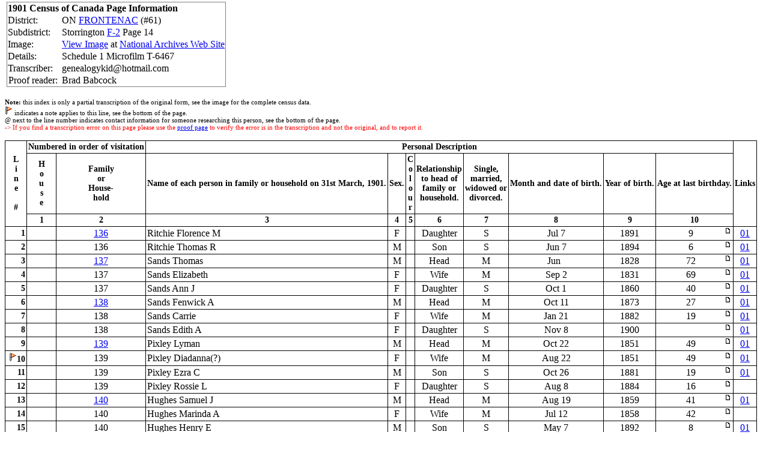

--- FILE ---
content_type: text/html;charset=ISO-8859-1
request_url: http://automatedgenealogy.com/census/View.jsp?id=19018&highlight=19&nopanb=true&framed=true
body_size: 49492
content:

<!DOCTYPE HTML PUBLIC "-//W3C//DTD HTML 4.01 Transitional//EN">
<html>

<head>
<title>Automated Genealogy 1901 Census Transcription Project</title>
<meta http-equiv="Content-Type" content="text/html; charset=ISO-8859-1">
<link REL="STYLESHEET" HREF="/census/site.css" TYPE="text/css">
</head>
<body bgcolor="#FFFFFF" style="margin-top: 0">










<table width="100%" border="0"><tr><td>
<table frame="box" rules="none">
<tr><td colspan="2"><b>1901 Census of Canada Page Information</b></td></tr>

<tr><td>District:</td><td>ON <a href="District.jsp?districtId=61" target="_parent">FRONTENAC</a> (#61)</td></tr>
<tr><td>Subdistrict:&nbsp;&nbsp;</td><td>Storrington
    <a href="EnumerationDistrict.jsp?id=1524" target="_parent">F-2</a>
    Page 14</td></tr>
<tr><td>Image:</td>
<td><a href="http://data2.collectionscanada.gc.ca/1901/z/z002/pdf/z000062190.pdf" target="_new">View Image</a> at <a href="http://www.bac-lac.gc.ca/eng/census/1901/Pages/about-census.aspx" target="_new">National Archives Web Site</a></td>

</tr>
<tr><td>Details:</td><td>Schedule 1 Microfilm T-6467</td></tr>

<tr><td>Transcriber:&nbsp;&nbsp;</td><td><script language="javascript" type="text/javascript">
<!--
var asdf = 'hotmail.com'; document.write('genealogykid'); document.write('&#x40;'); document.write(asdf);
//-->
</script></td></tr>


<tr><td style="padding: 0 6 0 2">Proof&nbsp;reader:</td><td>Brad Babcock</td></tr>


</table>
</td><td align="center" style="padding: 10" width="468"
<!-- test -->

&nbsp;

</td></tr></table>
<!-- SELECT line FROM fieldnote WHERE pageId=19018 -->
<!-- fieldnote on line 20 -->
<!-- fieldnote on line 49 -->
<!-- fieldnote on line 10 -->
<!-- fieldnote on line 39 -->
<!-- fieldnote on line 45 -->
<!-- fieldnote on line 25 -->
<!-- put(1,700534770) -->
<!-- put(2,700534771) -->
<!-- put(3,700214659) -->
<!-- put(4,700214660) -->
<!-- put(5,700214664) -->
<!-- put(6,700214661) -->
<!-- put(7,700214662) -->
<!-- put(8,700214663) -->
<!-- put(9,700534780) -->
<!-- put(10,700534779) -->
<!-- put(11,700534781) -->
<!-- put(13,150254274) -->
<!-- put(15,700534775) -->
<!-- put(16,700534782) -->
<!-- put(19,700534785) -->
<!-- put(20,700534783) -->
<!-- put(21,700534784) -->
<!-- put(22,700534786) -->
<!-- put(23,700534787) -->
<!-- put(24,700534788) -->
<!-- put(25,700534789) -->
<!-- put(26,700534818) -->
<!-- put(27,700075987) -->
<!-- put(28,700075988) -->
<!-- put(29,700534819) -->
<!-- put(30,700534820) -->
<!-- put(32,700534824) -->
<!-- put(34,700534821) -->
<!-- put(35,700534822) -->
<!-- put(37,700534823) -->
<!-- put(39,700534825) -->
<!-- put(43,150090210) -->
<!-- put(44,700534776) -->
<!-- put(45,700534777) -->
<!-- put(46,150090218) -->
<!-- put(47,700534778) -->
<!-- put(48,700534826) -->
<!-- put(49,700534827) -->
<!-- put(50,700534828) -->

<p><small><small><b>Note:</b> this index is only a partial transcription of the original form, see the image for the complete census data.

<br>
<img src="Flag.gif" alt="flag icon"> indicates a note applies to this line, see the bottom of the page.

<br>@ next to the line number indicates contact information for someone
researching this person, see the bottom of the page.

<br><font color="red"><blink>-&gt;</blink> If you find a transcription error on this page please use the

<a href="ProofPage.jsp?id=19018">proof page</a>

to verify the error is in the transcription and not the original, and to report it.</font>
</small></small></p>
<table frame="box" rules="all" cellpadding="2" bordercolor="black" STYLE="border-collapse: collapse">
<tr class="Header">
    <td align="center" rowspan="3">L<br />i<br />n<br />e<br />&nbsp;<br />#</td>
    <td align="center" colspan="2">Numbered in order of visitation</td>
    <td align="center" colspan="8">Personal Description</td>

    <td align="center" rowspan="3">Links</td>

</tr>
<tr class="Header">
    <td align="center">H<br />o<br />u<br />s<br />e</td>
    <td align="center">Family<br />or<br />House-<br />hold</td>

    <td align="center">Name&nbsp;of&nbsp;each&nbsp;person in family or household on 31st March, 1901.</td>
    <td align="center">Sex.</td>
    <td align="center">C<br />o<br />l<br />o<br />u<br />r</td>
    <td align="center">Relationship<br />to head of<br />family or<br />household.</td>
    <td align="center">Single,<br>married,<br>widowed or<br>divorced.</td>
    <td align="center">Month and date of birth.</td>
    <td align="center">Year of birth.</td>
    <td align="center">Age at last birthday.</td>
</tr>
<tr class="Header">
  <th>1</th>
  <th>2</th>
  <th>3</th>
  <th>4</th>
  <th>5</th>
  <th>6</th>
  <th>7</th>
  <th>8</th>
  <th>9</th>
  <th>10</th>
</tr>

<tr class="Hand">
<td align="right" class="Header">1</td>
<td>&nbsp;</td>

<td align="center"><a href="DisplayHousehold.jsp?sdid=1524&amp;household=136">136</a></td>

<td>Ritchie Florence M</td>
<td align="center">F</td>
<td>&nbsp;</td>
<td align="center">Daughter</td>
<td align="center">S</td>
<td align="center">Jul&nbsp;7</td>
<td align="center">1891</td>
<td align="center">
<table width="100%" border="0" cellpadding="0" cellspacing="0"><tr><td align="center">
9
</td>
<td align="right" valign="top" width="12">

<a href="View.jsp?id=19018&amp;highlight=1"><img border="0" src="images/icon_minipost.gif" alt="page icon"></a>

</td></tr></table>
</td>

<td align="center"><a href="/uidlinks/Links.jsp?uid=700534770" title="View linked records:&#10;1901 Census&#10;1911 Census">01</a></td>


</tr>

<tr class="Hand">
<td align="right" class="Header">2</td>
<td>&nbsp;</td>

<td align="center">136</td>

<td>Ritchie Thomas R</td>
<td align="center">M</td>
<td>&nbsp;</td>
<td align="center">Son</td>
<td align="center">S</td>
<td align="center">Jun&nbsp;7</td>
<td align="center">1894</td>
<td align="center">
<table width="100%" border="0" cellpadding="0" cellspacing="0"><tr><td align="center">
6
</td>
<td align="right" valign="top" width="12">

<a href="View.jsp?id=19018&amp;highlight=2"><img border="0" src="images/icon_minipost.gif" alt="page icon"></a>

</td></tr></table>
</td>

<td align="center"><a href="/uidlinks/Links.jsp?uid=700534771" title="View linked records:&#10;1901 Census&#10;1911 Census">01</a></td>


</tr>

<tr class="Hand">
<td align="right" class="Header">3</td>
<td>&nbsp;</td>

<td align="center"><a href="DisplayHousehold.jsp?sdid=1524&amp;household=137">137</a></td>

<td>Sands Thomas</td>
<td align="center">M</td>
<td>&nbsp;</td>
<td align="center">Head</td>
<td align="center">M</td>
<td align="center">Jun&nbsp;&nbsp;</td>
<td align="center">1828</td>
<td align="center">
<table width="100%" border="0" cellpadding="0" cellspacing="0"><tr><td align="center">
72
</td>
<td align="right" valign="top" width="12">

<a href="View.jsp?id=19018&amp;highlight=3"><img border="0" src="images/icon_minipost.gif" alt="page icon"></a>

</td></tr></table>
</td>

<td align="center"><a href="/uidlinks/Links.jsp?uid=700214659" title="View linked records:&#10;1901 Census&#10;1911 Census">01</a></td>


</tr>

<tr class="Hand">
<td align="right" class="Header">4</td>
<td>&nbsp;</td>

<td align="center">137</td>

<td>Sands Elizabeth</td>
<td align="center">F</td>
<td>&nbsp;</td>
<td align="center">Wife</td>
<td align="center">M</td>
<td align="center">Sep&nbsp;2</td>
<td align="center">1831</td>
<td align="center">
<table width="100%" border="0" cellpadding="0" cellspacing="0"><tr><td align="center">
69
</td>
<td align="right" valign="top" width="12">

<a href="View.jsp?id=19018&amp;highlight=4"><img border="0" src="images/icon_minipost.gif" alt="page icon"></a>

</td></tr></table>
</td>

<td align="center"><a href="/uidlinks/Links.jsp?uid=700214660" title="View linked records:&#10;1901 Census&#10;1911 Census">01</a></td>


</tr>

<tr class="Hand">
<td align="right" class="Header">5</td>
<td>&nbsp;</td>

<td align="center">137</td>

<td>Sands Ann J</td>
<td align="center">F</td>
<td>&nbsp;</td>
<td align="center">Daughter</td>
<td align="center">S</td>
<td align="center">Oct&nbsp;1</td>
<td align="center">1860</td>
<td align="center">
<table width="100%" border="0" cellpadding="0" cellspacing="0"><tr><td align="center">
40
</td>
<td align="right" valign="top" width="12">

<a href="View.jsp?id=19018&amp;highlight=5"><img border="0" src="images/icon_minipost.gif" alt="page icon"></a>

</td></tr></table>
</td>

<td align="center"><a href="/uidlinks/Links.jsp?uid=700214664" title="View linked records:&#10;1901 Census&#10;1911 Census">01</a></td>


</tr>

<tr class="Hand">
<td align="right" class="Header">6</td>
<td>&nbsp;</td>

<td align="center"><a href="DisplayHousehold.jsp?sdid=1524&amp;household=138">138</a></td>

<td>Sands Fenwick A</td>
<td align="center">M</td>
<td>&nbsp;</td>
<td align="center">Head</td>
<td align="center">M</td>
<td align="center">Oct&nbsp;11</td>
<td align="center">1873</td>
<td align="center">
<table width="100%" border="0" cellpadding="0" cellspacing="0"><tr><td align="center">
27
</td>
<td align="right" valign="top" width="12">

<a href="View.jsp?id=19018&amp;highlight=6"><img border="0" src="images/icon_minipost.gif" alt="page icon"></a>

</td></tr></table>
</td>

<td align="center"><a href="/uidlinks/Links.jsp?uid=700214661" title="View linked records:&#10;1901 Census&#10;1911 Census">01</a></td>


</tr>

<tr class="Hand">
<td align="right" class="Header">7</td>
<td>&nbsp;</td>

<td align="center">138</td>

<td>Sands Carrie</td>
<td align="center">F</td>
<td>&nbsp;</td>
<td align="center">Wife</td>
<td align="center">M</td>
<td align="center">Jan&nbsp;21</td>
<td align="center">1882</td>
<td align="center">
<table width="100%" border="0" cellpadding="0" cellspacing="0"><tr><td align="center">
19
</td>
<td align="right" valign="top" width="12">

<a href="View.jsp?id=19018&amp;highlight=7"><img border="0" src="images/icon_minipost.gif" alt="page icon"></a>

</td></tr></table>
</td>

<td align="center"><a href="/uidlinks/Links.jsp?uid=700214662" title="View linked records:&#10;1901 Census&#10;1911 Census">01</a></td>


</tr>

<tr class="Hand">
<td align="right" class="Header">8</td>
<td>&nbsp;</td>

<td align="center">138</td>

<td>Sands Edith A</td>
<td align="center">F</td>
<td>&nbsp;</td>
<td align="center">Daughter</td>
<td align="center">S</td>
<td align="center">Nov&nbsp;8</td>
<td align="center">1900</td>
<td align="center">
<table width="100%" border="0" cellpadding="0" cellspacing="0"><tr><td align="center">
&nbsp;
</td>
<td align="right" valign="top" width="12">

<a href="View.jsp?id=19018&amp;highlight=8"><img border="0" src="images/icon_minipost.gif" alt="page icon"></a>

</td></tr></table>
</td>

<td align="center"><a href="/uidlinks/Links.jsp?uid=700214663" title="View linked records:&#10;1901 Census&#10;1911 Census">01</a></td>


</tr>

<tr class="Hand">
<td align="right" class="Header">9</td>
<td>&nbsp;</td>

<td align="center"><a href="DisplayHousehold.jsp?sdid=1524&amp;household=139">139</a></td>

<td>Pixley Lyman</td>
<td align="center">M</td>
<td>&nbsp;</td>
<td align="center">Head</td>
<td align="center">M</td>
<td align="center">Oct&nbsp;22</td>
<td align="center">1851</td>
<td align="center">
<table width="100%" border="0" cellpadding="0" cellspacing="0"><tr><td align="center">
49
</td>
<td align="right" valign="top" width="12">

<a href="View.jsp?id=19018&amp;highlight=9"><img border="0" src="images/icon_minipost.gif" alt="page icon"></a>

</td></tr></table>
</td>

<td align="center"><a href="/uidlinks/Links.jsp?uid=700534780" title="View linked records:&#10;1901 Census&#10;1911 Census">01</a></td>


</tr>

<tr class="Hand">
<td align="right" class="Header"><img src="Flag.gif" alt="flag">10</td>
<td>&nbsp;</td>

<td align="center">139</td>

<td>Pixley Diadanna(?)</td>
<td align="center">F</td>
<td>&nbsp;</td>
<td align="center">Wife</td>
<td align="center">M</td>
<td align="center">Aug&nbsp;22</td>
<td align="center">1851</td>
<td align="center">
<table width="100%" border="0" cellpadding="0" cellspacing="0"><tr><td align="center">
49
</td>
<td align="right" valign="top" width="12">

<a href="View.jsp?id=19018&amp;highlight=10"><img border="0" src="images/icon_minipost.gif" alt="page icon"></a>

</td></tr></table>
</td>

<td align="center"><a href="/uidlinks/Links.jsp?uid=700534779" title="View linked records:&#10;1901 Census&#10;1911 Census">01</a></td>


</tr>

<tr class="Hand">
<td align="right" class="Header">11</td>
<td>&nbsp;</td>

<td align="center">139</td>

<td>Pixley Ezra C</td>
<td align="center">M</td>
<td>&nbsp;</td>
<td align="center">Son</td>
<td align="center">S</td>
<td align="center">Oct&nbsp;26</td>
<td align="center">1881</td>
<td align="center">
<table width="100%" border="0" cellpadding="0" cellspacing="0"><tr><td align="center">
19
</td>
<td align="right" valign="top" width="12">

<a href="View.jsp?id=19018&amp;highlight=11"><img border="0" src="images/icon_minipost.gif" alt="page icon"></a>

</td></tr></table>
</td>

<td align="center"><a href="/uidlinks/Links.jsp?uid=700534781" title="View linked records:&#10;1901 Census&#10;1911 Census">01</a></td>


</tr>

<tr class="Hand">
<td align="right" class="Header">12</td>
<td>&nbsp;</td>

<td align="center">139</td>

<td>Pixley Rossie L</td>
<td align="center">F</td>
<td>&nbsp;</td>
<td align="center">Daughter</td>
<td align="center">S</td>
<td align="center">Aug&nbsp;8</td>
<td align="center">1884</td>
<td align="center">
<table width="100%" border="0" cellpadding="0" cellspacing="0"><tr><td align="center">
16
</td>
<td align="right" valign="top" width="12">

<a href="View.jsp?id=19018&amp;highlight=12"><img border="0" src="images/icon_minipost.gif" alt="page icon"></a>

</td></tr></table>
</td>

<td>&nbsp;</td>


</tr>

<tr class="Hand">
<td align="right" class="Header">13</td>
<td>&nbsp;</td>

<td align="center"><a href="DisplayHousehold.jsp?sdid=1524&amp;household=140">140</a></td>

<td>Hughes Samuel J</td>
<td align="center">M</td>
<td>&nbsp;</td>
<td align="center">Head</td>
<td align="center">M</td>
<td align="center">Aug&nbsp;19</td>
<td align="center">1859</td>
<td align="center">
<table width="100%" border="0" cellpadding="0" cellspacing="0"><tr><td align="center">
41
</td>
<td align="right" valign="top" width="12">

<a href="View.jsp?id=19018&amp;highlight=13"><img border="0" src="images/icon_minipost.gif" alt="page icon"></a>

</td></tr></table>
</td>

<td align="center"><a href="/uidlinks/Links.jsp?uid=150254274" title="View linked records:&#10;1901 Census&#10;1911 Census">01</a></td>


</tr>

<tr class="Hand">
<td align="right" class="Header">14</td>
<td>&nbsp;</td>

<td align="center">140</td>

<td>Hughes Marinda A</td>
<td align="center">F</td>
<td>&nbsp;</td>
<td align="center">Wife</td>
<td align="center">M</td>
<td align="center">Jul&nbsp;12</td>
<td align="center">1858</td>
<td align="center">
<table width="100%" border="0" cellpadding="0" cellspacing="0"><tr><td align="center">
42
</td>
<td align="right" valign="top" width="12">

<a href="View.jsp?id=19018&amp;highlight=14"><img border="0" src="images/icon_minipost.gif" alt="page icon"></a>

</td></tr></table>
</td>

<td>&nbsp;</td>


</tr>

<tr class="Hand">
<td align="right" class="Header">15</td>
<td>&nbsp;</td>

<td align="center">140</td>

<td>Hughes Henry E</td>
<td align="center">M</td>
<td>&nbsp;</td>
<td align="center">Son</td>
<td align="center">S</td>
<td align="center">May&nbsp;7</td>
<td align="center">1892</td>
<td align="center">
<table width="100%" border="0" cellpadding="0" cellspacing="0"><tr><td align="center">
8
</td>
<td align="right" valign="top" width="12">

<a href="View.jsp?id=19018&amp;highlight=15"><img border="0" src="images/icon_minipost.gif" alt="page icon"></a>

</td></tr></table>
</td>

<td align="center"><a href="/uidlinks/Links.jsp?uid=700534775" title="View linked records:&#10;1901 Census&#10;1911 Census">01</a></td>


</tr>

<tr class="Hand">
<td align="right" class="Header">16</td>
<td>&nbsp;</td>

<td align="center"><a href="DisplayHousehold.jsp?sdid=1524&amp;household=141">141</a></td>

<td>Freeman Thomas</td>
<td align="center">M</td>
<td>&nbsp;</td>
<td align="center">Head</td>
<td align="center">S</td>
<td align="center">May&nbsp;16</td>
<td align="center">1860</td>
<td align="center">
<table width="100%" border="0" cellpadding="0" cellspacing="0"><tr><td align="center">
40
</td>
<td align="right" valign="top" width="12">

<a href="View.jsp?id=19018&amp;highlight=16"><img border="0" src="images/icon_minipost.gif" alt="page icon"></a>

</td></tr></table>
</td>

<td align="center"><a href="/uidlinks/Links.jsp?uid=700534782" title="View linked records:&#10;1901 Census&#10;1911 Census">01</a></td>


</tr>

<tr class="Hand">
<td align="right" class="Header">@&nbsp;17<a name="highlight"></a></td>
<td>&nbsp;</td>

<td align="center">141</td>

<td>Freeman Almira</td>
<td align="center">F</td>
<td>&nbsp;</td>
<td align="center">Mother</td>
<td align="center">W</td>
<td align="center">&nbsp;&nbsp;&nbsp;</td>
<td align="center">1820</td>
<td align="center">
<table width="100%" border="0" cellpadding="0" cellspacing="0"><tr><td align="center">
80
</td>
<td align="right" valign="top" width="12">

<a href="View.jsp?id=19018&amp;highlight=17"><img border="0" src="images/icon_minipost.gif" alt="page icon"></a>

</td></tr></table>
</td>

<td>&nbsp;</td>


</tr>

<tr class="Hand">
<td align="right" class="Header">18</td>
<td>&nbsp;</td>

<td align="center">141</td>

<td>Commodore Margaret A</td>
<td align="center">F</td>
<td>&nbsp;</td>
<td align="center">Cousin</td>
<td align="center">S</td>
<td align="center">&nbsp;&nbsp;&nbsp;</td>
<td align="center">1884</td>
<td align="center">
<table width="100%" border="0" cellpadding="0" cellspacing="0"><tr><td align="center">
16
</td>
<td align="right" valign="top" width="12">

<a href="View.jsp?id=19018&amp;highlight=18"><img border="0" src="images/icon_minipost.gif" alt="page icon"></a>

</td></tr></table>
</td>

<td>&nbsp;</td>


</tr>

<tr class="Hand" bgcolor="yellow">
<td align="right" class="Header">19</td>
<td>&nbsp;</td>

<td align="center">141</td>

<td>Commodore Joseph E</td>
<td align="center">M</td>
<td>&nbsp;</td>
<td align="center">Cousin</td>
<td align="center">S</td>
<td align="center">&nbsp;&nbsp;&nbsp;</td>
<td align="center">1887</td>
<td align="center">
<table width="100%" border="0" cellpadding="0" cellspacing="0"><tr><td align="center">
13
</td>
<td align="right" valign="top" width="12">

<a href="View.jsp?id=19018&amp;highlight=19"><img border="0" src="images/icon_minipost.gif" alt="page icon"></a>

</td></tr></table>
</td>

<td align="center"><a href="/uidlinks/Links.jsp?uid=700534785" title="View linked records:&#10;1901 Census&#10;1911 Census&#10;Other Record&#10;Other Record">01**</a></td>


</tr>

<tr class="Hand">
<td align="right" class="Header"><img src="Flag.gif" alt="flag">20</td>
<td>&nbsp;</td>

<td align="center"><a href="DisplayHousehold.jsp?sdid=1524&amp;household=142">142</a></td>

<td>Vanwolkinburg Wellington</td>
<td align="center">M</td>
<td>&nbsp;</td>
<td align="center">Head</td>
<td align="center">M</td>
<td align="center">May&nbsp;2</td>
<td align="center">1845</td>
<td align="center">
<table width="100%" border="0" cellpadding="0" cellspacing="0"><tr><td align="center">
55
</td>
<td align="right" valign="top" width="12">

<a href="View.jsp?id=19018&amp;highlight=20"><img border="0" src="images/icon_minipost.gif" alt="page icon"></a>

</td></tr></table>
</td>

<td align="center"><a href="/uidlinks/Links.jsp?uid=700534783" title="View linked records:&#10;1901 Census&#10;1911 Census">01</a></td>


</tr>

<tr class="Hand">
<td align="right" class="Header">21</td>
<td>&nbsp;</td>

<td align="center">142</td>

<td>Vanwolkinburg Ester M</td>
<td align="center">F</td>
<td>&nbsp;</td>
<td align="center">Wife</td>
<td align="center">M</td>
<td align="center">Oct&nbsp;7</td>
<td align="center">1845</td>
<td align="center">
<table width="100%" border="0" cellpadding="0" cellspacing="0"><tr><td align="center">
55
</td>
<td align="right" valign="top" width="12">

<a href="View.jsp?id=19018&amp;highlight=21"><img border="0" src="images/icon_minipost.gif" alt="page icon"></a>

</td></tr></table>
</td>

<td align="center"><a href="/uidlinks/Links.jsp?uid=700534784" title="View linked records:&#10;1901 Census&#10;1911 Census">01</a></td>


</tr>

<tr class="Hand">
<td align="right" class="Header">22</td>
<td>&nbsp;</td>

<td align="center"><a href="DisplayHousehold.jsp?sdid=1524&amp;household=143">143</a></td>

<td>Vanwolkinburg H</td>
<td align="center">M</td>
<td>&nbsp;</td>
<td align="center">Head</td>
<td align="center">M</td>
<td align="center">Oct&nbsp;7</td>
<td align="center">1835</td>
<td align="center">
<table width="100%" border="0" cellpadding="0" cellspacing="0"><tr><td align="center">
65
</td>
<td align="right" valign="top" width="12">

<a href="View.jsp?id=19018&amp;highlight=22"><img border="0" src="images/icon_minipost.gif" alt="page icon"></a>

</td></tr></table>
</td>

<td align="center"><a href="/uidlinks/Links.jsp?uid=700534786" title="View linked records:&#10;1901 Census&#10;1911 Census">01</a></td>


</tr>

<tr class="Hand">
<td align="right" class="Header">23</td>
<td>&nbsp;</td>

<td align="center">143</td>

<td>Vanwolkinburg Clara</td>
<td align="center">F</td>
<td>&nbsp;</td>
<td align="center">Wife</td>
<td align="center">M</td>
<td align="center">Apr&nbsp;3</td>
<td align="center">1864</td>
<td align="center">
<table width="100%" border="0" cellpadding="0" cellspacing="0"><tr><td align="center">
47
</td>
<td align="right" valign="top" width="12">

<a href="View.jsp?id=19018&amp;highlight=23"><img border="0" src="images/icon_minipost.gif" alt="page icon"></a>

</td></tr></table>
</td>

<td align="center"><a href="/uidlinks/Links.jsp?uid=700534787" title="View linked records:&#10;1901 Census&#10;1911 Census">01</a></td>


</tr>

<tr class="Hand">
<td align="right" class="Header">24</td>
<td>&nbsp;</td>

<td align="center">143</td>

<td>Vanwolkinburg J W</td>
<td align="center">M</td>
<td>&nbsp;</td>
<td align="center">Son</td>
<td align="center">S</td>
<td align="center">Nov&nbsp;20</td>
<td align="center">1896</td>
<td align="center">
<table width="100%" border="0" cellpadding="0" cellspacing="0"><tr><td align="center">
4
</td>
<td align="right" valign="top" width="12">

<a href="View.jsp?id=19018&amp;highlight=24"><img border="0" src="images/icon_minipost.gif" alt="page icon"></a>

</td></tr></table>
</td>

<td align="center"><a href="/uidlinks/Links.jsp?uid=700534788" title="View linked records:&#10;1901 Census&#10;1911 Census">01</a></td>


</tr>

<tr class="Hand">
<td align="right" class="Header"><img src="Flag.gif" alt="flag">25</td>
<td>&nbsp;</td>

<td align="center"><a href="DisplayHousehold.jsp?sdid=1524&amp;household=144">144</a></td>

<td>Hauley William E</td>
<td align="center">M</td>
<td>&nbsp;</td>
<td align="center">Head</td>
<td align="center">M</td>
<td align="center">Oct&nbsp;18</td>
<td align="center">1874</td>
<td align="center">
<table width="100%" border="0" cellpadding="0" cellspacing="0"><tr><td align="center">
26
</td>
<td align="right" valign="top" width="12">

<a href="View.jsp?id=19018&amp;highlight=25"><img border="0" src="images/icon_minipost.gif" alt="page icon"></a>

</td></tr></table>
</td>

<td align="center"><a href="/uidlinks/Links.jsp?uid=700534789" title="View linked records:&#10;1901 Census&#10;1911 Census">01</a></td>


</tr>

<tr class="Hand">
<td align="right" class="Header">26</td>
<td>&nbsp;</td>

<td align="center">144</td>

<td>Hauley Mary</td>
<td align="center">F</td>
<td>&nbsp;</td>
<td align="center">Wife</td>
<td align="center">M</td>
<td align="center">Sep&nbsp;3</td>
<td align="center">1871</td>
<td align="center">
<table width="100%" border="0" cellpadding="0" cellspacing="0"><tr><td align="center">
29
</td>
<td align="right" valign="top" width="12">

<a href="View.jsp?id=19018&amp;highlight=26"><img border="0" src="images/icon_minipost.gif" alt="page icon"></a>

</td></tr></table>
</td>

<td align="center"><a href="/uidlinks/Links.jsp?uid=700534818" title="View linked records:&#10;1901 Census&#10;1911 Census">01</a></td>


</tr>

<tr class="Hand">
<td align="right" class="Header">@&nbsp;27</td>
<td>&nbsp;</td>

<td align="center"><a href="DisplayHousehold.jsp?sdid=1524&amp;household=145">145</a></td>

<td>Sands William</td>
<td align="center">M</td>
<td>&nbsp;</td>
<td align="center">Head</td>
<td align="center">M</td>
<td align="center">&nbsp;&nbsp;&nbsp;</td>
<td align="center">1826</td>
<td align="center">
<table width="100%" border="0" cellpadding="0" cellspacing="0"><tr><td align="center">
74
</td>
<td align="right" valign="top" width="12">

<a href="View.jsp?id=19018&amp;highlight=27"><img border="0" src="images/icon_minipost.gif" alt="page icon"></a>

</td></tr></table>
</td>

<td align="center"><a href="/uidlinks/Links.jsp?uid=700075987" title="View linked records:&#10;1852 Census&#10;1901 Census&#10;Other Record">50*</a></td>


</tr>

<tr class="Hand">
<td align="right" class="Header">28</td>
<td>&nbsp;</td>

<td align="center">145</td>

<td>Sands Janet</td>
<td align="center">F</td>
<td>&nbsp;</td>
<td align="center">Wife</td>
<td align="center">M</td>
<td align="center">Apr&nbsp;12</td>
<td align="center">1831</td>
<td align="center">
<table width="100%" border="0" cellpadding="0" cellspacing="0"><tr><td align="center">
70
</td>
<td align="right" valign="top" width="12">

<a href="View.jsp?id=19018&amp;highlight=28"><img border="0" src="images/icon_minipost.gif" alt="page icon"></a>

</td></tr></table>
</td>

<td align="center"><a href="/uidlinks/Links.jsp?uid=700075988" title="View linked records:&#10;1852 Census&#10;1901 Census&#10;1911 Census&#10;Other Record">501*</a></td>


</tr>

<tr class="Hand">
<td align="right" class="Header">29</td>
<td>&nbsp;</td>

<td align="center"><a href="DisplayHousehold.jsp?sdid=1524&amp;household=146">146</a></td>

<td>Scott Henry</td>
<td align="center">M</td>
<td>&nbsp;</td>
<td align="center">Head</td>
<td align="center">M</td>
<td align="center">Sep&nbsp;16</td>
<td align="center">1851</td>
<td align="center">
<table width="100%" border="0" cellpadding="0" cellspacing="0"><tr><td align="center">
49
</td>
<td align="right" valign="top" width="12">

<a href="View.jsp?id=19018&amp;highlight=29"><img border="0" src="images/icon_minipost.gif" alt="page icon"></a>

</td></tr></table>
</td>

<td align="center"><a href="/uidlinks/Links.jsp?uid=700534819" title="View linked records:&#10;1901 Census&#10;1911 Census">01</a></td>


</tr>

<tr class="Hand">
<td align="right" class="Header">30</td>
<td>&nbsp;</td>

<td align="center">146</td>

<td>Scott Agnes</td>
<td align="center">F</td>
<td>&nbsp;</td>
<td align="center">Wife</td>
<td align="center">M</td>
<td align="center">Dec&nbsp;22</td>
<td align="center">1849</td>
<td align="center">
<table width="100%" border="0" cellpadding="0" cellspacing="0"><tr><td align="center">
51
</td>
<td align="right" valign="top" width="12">

<a href="View.jsp?id=19018&amp;highlight=30"><img border="0" src="images/icon_minipost.gif" alt="page icon"></a>

</td></tr></table>
</td>

<td align="center"><a href="/uidlinks/Links.jsp?uid=700534820" title="View linked records:&#10;1901 Census&#10;1911 Census">01</a></td>


</tr>

<tr class="Hand">
<td align="right" class="Header">31</td>
<td>&nbsp;</td>

<td align="center">146</td>

<td>Scott William D</td>
<td align="center">M</td>
<td>&nbsp;</td>
<td align="center">Son</td>
<td align="center">S</td>
<td align="center">Sep&nbsp;18</td>
<td align="center">1881</td>
<td align="center">
<table width="100%" border="0" cellpadding="0" cellspacing="0"><tr><td align="center">
19
</td>
<td align="right" valign="top" width="12">

<a href="View.jsp?id=19018&amp;highlight=31"><img border="0" src="images/icon_minipost.gif" alt="page icon"></a>

</td></tr></table>
</td>

<td>&nbsp;</td>


</tr>

<tr class="Hand">
<td align="right" class="Header">32</td>
<td>&nbsp;</td>

<td align="center">146</td>

<td>Scott James C</td>
<td align="center">M</td>
<td>&nbsp;</td>
<td align="center">Son</td>
<td align="center">S</td>
<td align="center">Mar&nbsp;23</td>
<td align="center">1883</td>
<td align="center">
<table width="100%" border="0" cellpadding="0" cellspacing="0"><tr><td align="center">
18
</td>
<td align="right" valign="top" width="12">

<a href="View.jsp?id=19018&amp;highlight=32"><img border="0" src="images/icon_minipost.gif" alt="page icon"></a>

</td></tr></table>
</td>

<td align="center"><a href="/uidlinks/Links.jsp?uid=700534824" title="View linked records:&#10;1901 Census&#10;1911 Census">01</a></td>


</tr>

<tr class="Hand">
<td align="right" class="Header">33</td>
<td>&nbsp;</td>

<td align="center">146</td>

<td>Scott Eva P</td>
<td align="center">F</td>
<td>&nbsp;</td>
<td align="center">Daughter</td>
<td align="center">S</td>
<td align="center">Oct&nbsp;24</td>
<td align="center">1887</td>
<td align="center">
<table width="100%" border="0" cellpadding="0" cellspacing="0"><tr><td align="center">
13
</td>
<td align="right" valign="top" width="12">

<a href="View.jsp?id=19018&amp;highlight=33"><img border="0" src="images/icon_minipost.gif" alt="page icon"></a>

</td></tr></table>
</td>

<td>&nbsp;</td>


</tr>

<tr class="Hand">
<td align="right" class="Header">34</td>
<td>&nbsp;</td>

<td align="center">146</td>

<td>Scott Ethel A</td>
<td align="center">F</td>
<td>&nbsp;</td>
<td align="center">Daughter</td>
<td align="center">S</td>
<td align="center">Oct&nbsp;24</td>
<td align="center">1887</td>
<td align="center">
<table width="100%" border="0" cellpadding="0" cellspacing="0"><tr><td align="center">
13
</td>
<td align="right" valign="top" width="12">

<a href="View.jsp?id=19018&amp;highlight=34"><img border="0" src="images/icon_minipost.gif" alt="page icon"></a>

</td></tr></table>
</td>

<td align="center"><a href="/uidlinks/Links.jsp?uid=700534821" title="View linked records:&#10;1901 Census&#10;1911 Census">01</a></td>


</tr>

<tr class="Hand">
<td align="right" class="Header">35</td>
<td>&nbsp;</td>

<td align="center">146</td>

<td>Scott Stanley H</td>
<td align="center">M</td>
<td>&nbsp;</td>
<td align="center">Son</td>
<td align="center">S</td>
<td align="center">Apr&nbsp;15</td>
<td align="center">1889</td>
<td align="center">
<table width="100%" border="0" cellpadding="0" cellspacing="0"><tr><td align="center">
12
</td>
<td align="right" valign="top" width="12">

<a href="View.jsp?id=19018&amp;highlight=35"><img border="0" src="images/icon_minipost.gif" alt="page icon"></a>

</td></tr></table>
</td>

<td align="center"><a href="/uidlinks/Links.jsp?uid=700534822" title="View linked records:&#10;1901 Census&#10;1911 Census">01</a></td>


</tr>

<tr class="Hand">
<td align="right" class="Header">36</td>
<td>&nbsp;</td>

<td align="center">146</td>

<td>Scott Harriet E</td>
<td align="center">F</td>
<td>&nbsp;</td>
<td align="center">Daughter</td>
<td align="center">S</td>
<td align="center">Mar&nbsp;16</td>
<td align="center">1891</td>
<td align="center">
<table width="100%" border="0" cellpadding="0" cellspacing="0"><tr><td align="center">
10
</td>
<td align="right" valign="top" width="12">

<a href="View.jsp?id=19018&amp;highlight=36"><img border="0" src="images/icon_minipost.gif" alt="page icon"></a>

</td></tr></table>
</td>

<td>&nbsp;</td>


</tr>

<tr class="Hand">
<td align="right" class="Header">37</td>
<td>&nbsp;</td>

<td align="center">146</td>

<td>Scott Jannet L</td>
<td align="center">F</td>
<td>&nbsp;</td>
<td align="center">Daughter</td>
<td align="center">S</td>
<td align="center">Aug&nbsp;5</td>
<td align="center">1893</td>
<td align="center">
<table width="100%" border="0" cellpadding="0" cellspacing="0"><tr><td align="center">
7
</td>
<td align="right" valign="top" width="12">

<a href="View.jsp?id=19018&amp;highlight=37"><img border="0" src="images/icon_minipost.gif" alt="page icon"></a>

</td></tr></table>
</td>

<td align="center"><a href="/uidlinks/Links.jsp?uid=700534823" title="View linked records:&#10;1901 Census&#10;1911 Census">01</a></td>


</tr>

<tr class="Hand">
<td align="right" class="Header">38</td>
<td>&nbsp;</td>

<td align="center"><a href="DisplayHousehold.jsp?sdid=1524&amp;household=147">147</a></td>

<td>Abernethy David</td>
<td align="center">M</td>
<td>&nbsp;</td>
<td align="center">Head</td>
<td align="center">M</td>
<td align="center">Sep&nbsp;18</td>
<td align="center">1835</td>
<td align="center">
<table width="100%" border="0" cellpadding="0" cellspacing="0"><tr><td align="center">
65
</td>
<td align="right" valign="top" width="12">

<a href="View.jsp?id=19018&amp;highlight=38"><img border="0" src="images/icon_minipost.gif" alt="page icon"></a>

</td></tr></table>
</td>

<td>&nbsp;</td>


</tr>

<tr class="Hand">
<td align="right" class="Header"><img src="Flag.gif" alt="flag">39</td>
<td>&nbsp;</td>

<td align="center">147</td>

<td>Abernethy Cecilia</td>
<td align="center">F</td>
<td>&nbsp;</td>
<td align="center">Wife</td>
<td align="center">M</td>
<td align="center">Sep&nbsp;23</td>
<td align="center">1836</td>
<td align="center">
<table width="100%" border="0" cellpadding="0" cellspacing="0"><tr><td align="center">
64
</td>
<td align="right" valign="top" width="12">

<a href="View.jsp?id=19018&amp;highlight=39"><img border="0" src="images/icon_minipost.gif" alt="page icon"></a>

</td></tr></table>
</td>

<td align="center"><a href="/uidlinks/Links.jsp?uid=700534825" title="View linked records:&#10;1901 Census&#10;1911 Census">01</a></td>


</tr>

<tr class="Hand">
<td align="right" class="Header">40</td>
<td>&nbsp;</td>

<td align="center"><a href="DisplayHousehold.jsp?sdid=1524&amp;household=148">148</a></td>

<td>Smith Daniel</td>
<td align="center">M</td>
<td>&nbsp;</td>
<td align="center">Head</td>
<td align="center">M</td>
<td align="center">Oct&nbsp;8</td>
<td align="center">1876</td>
<td align="center">
<table width="100%" border="0" cellpadding="0" cellspacing="0"><tr><td align="center">
24
</td>
<td align="right" valign="top" width="12">

<a href="View.jsp?id=19018&amp;highlight=40"><img border="0" src="images/icon_minipost.gif" alt="page icon"></a>

</td></tr></table>
</td>

<td>&nbsp;</td>


</tr>

<tr class="Hand">
<td align="right" class="Header">41</td>
<td>&nbsp;</td>

<td align="center">148</td>

<td>Smith Olive</td>
<td align="center">F</td>
<td>&nbsp;</td>
<td align="center">Wife</td>
<td align="center">M</td>
<td align="center">Oct&nbsp;19</td>
<td align="center">1879</td>
<td align="center">
<table width="100%" border="0" cellpadding="0" cellspacing="0"><tr><td align="center">
21
</td>
<td align="right" valign="top" width="12">

<a href="View.jsp?id=19018&amp;highlight=41"><img border="0" src="images/icon_minipost.gif" alt="page icon"></a>

</td></tr></table>
</td>

<td>&nbsp;</td>


</tr>

<tr class="Hand">
<td align="right" class="Header">42</td>
<td>&nbsp;</td>

<td align="center">148</td>

<td>Smith Benjamin</td>
<td align="center">M</td>
<td>&nbsp;</td>
<td align="center">Son</td>
<td align="center">S</td>
<td align="center">Mar&nbsp;21</td>
<td align="center">1898</td>
<td align="center">
<table width="100%" border="0" cellpadding="0" cellspacing="0"><tr><td align="center">
3
</td>
<td align="right" valign="top" width="12">

<a href="View.jsp?id=19018&amp;highlight=42"><img border="0" src="images/icon_minipost.gif" alt="page icon"></a>

</td></tr></table>
</td>

<td>&nbsp;</td>


</tr>

<tr class="Hand">
<td align="right" class="Header">43</td>
<td>&nbsp;</td>

<td align="center"><a href="DisplayHousehold.jsp?sdid=1524&amp;household=149">149</a></td>

<td>Smith Benjamin</td>
<td align="center">M</td>
<td>&nbsp;</td>
<td align="center">Head</td>
<td align="center">M</td>
<td align="center">Nov&nbsp;17</td>
<td align="center">1878</td>
<td align="center">
<table width="100%" border="0" cellpadding="0" cellspacing="0"><tr><td align="center">
22
</td>
<td align="right" valign="top" width="12">

<a href="View.jsp?id=19018&amp;highlight=43"><img border="0" src="images/icon_minipost.gif" alt="page icon"></a>

</td></tr></table>
</td>

<td align="center"><a href="/uidlinks/Links.jsp?uid=150090210" title="View linked records:&#10;1901 Census&#10;1911 Census">01</a></td>


</tr>

<tr class="Hand">
<td align="right" class="Header">44</td>
<td>&nbsp;</td>

<td align="center">149</td>

<td>Smith Ruth R</td>
<td align="center">F</td>
<td>&nbsp;</td>
<td align="center">Wife</td>
<td align="center">M</td>
<td align="center">Nov&nbsp;5</td>
<td align="center">1884</td>
<td align="center">
<table width="100%" border="0" cellpadding="0" cellspacing="0"><tr><td align="center">
16
</td>
<td align="right" valign="top" width="12">

<a href="View.jsp?id=19018&amp;highlight=44"><img border="0" src="images/icon_minipost.gif" alt="page icon"></a>

</td></tr></table>
</td>

<td align="center"><a href="/uidlinks/Links.jsp?uid=700534776" title="View linked records:&#10;1901 Census&#10;1911 Census">01</a></td>


</tr>

<tr class="Hand">
<td align="right" class="Header"><img src="Flag.gif" alt="flag">45</td>
<td>&nbsp;</td>

<td align="center">149</td>

<td>Smith Margaret H</td>
<td align="center">F</td>
<td>&nbsp;</td>
<td align="center">Daughter</td>
<td align="center">S</td>
<td align="center">Oct&nbsp;8</td>
<td align="center">1900</td>
<td align="center">
<table width="100%" border="0" cellpadding="0" cellspacing="0"><tr><td align="center">
&nbsp;
</td>
<td align="right" valign="top" width="12">

<a href="View.jsp?id=19018&amp;highlight=45"><img border="0" src="images/icon_minipost.gif" alt="page icon"></a>

</td></tr></table>
</td>

<td align="center"><a href="/uidlinks/Links.jsp?uid=700534777" title="View linked records:&#10;1901 Census&#10;1911 Census">01</a></td>


</tr>

<tr class="Hand">
<td align="right" class="Header">46</td>
<td>&nbsp;</td>

<td align="center"><a href="DisplayHousehold.jsp?sdid=1524&amp;household=150">150</a></td>

<td>Reynolds William</td>
<td align="center">M</td>
<td>&nbsp;</td>
<td align="center">Head</td>
<td align="center">M</td>
<td align="center">Mar&nbsp;10</td>
<td align="center">1874</td>
<td align="center">
<table width="100%" border="0" cellpadding="0" cellspacing="0"><tr><td align="center">
27
</td>
<td align="right" valign="top" width="12">

<a href="View.jsp?id=19018&amp;highlight=46"><img border="0" src="images/icon_minipost.gif" alt="page icon"></a>

</td></tr></table>
</td>

<td align="center"><a href="/uidlinks/Links.jsp?uid=150090218" title="View linked records:&#10;1901 Census&#10;1911 Census">01</a></td>


</tr>

<tr class="Hand">
<td align="right" class="Header">47</td>
<td>&nbsp;</td>

<td align="center">150</td>

<td>Reynolds Louisa A</td>
<td align="center">F</td>
<td>&nbsp;</td>
<td align="center">Wife</td>
<td align="center">M</td>
<td align="center">Aug&nbsp;25</td>
<td align="center">1883</td>
<td align="center">
<table width="100%" border="0" cellpadding="0" cellspacing="0"><tr><td align="center">
17
</td>
<td align="right" valign="top" width="12">

<a href="View.jsp?id=19018&amp;highlight=47"><img border="0" src="images/icon_minipost.gif" alt="page icon"></a>

</td></tr></table>
</td>

<td align="center"><a href="/uidlinks/Links.jsp?uid=700534778" title="View linked records:&#10;1901 Census&#10;1911 Census">01</a></td>


</tr>

<tr class="Hand">
<td align="right" class="Header">48</td>
<td>&nbsp;</td>

<td align="center"><a href="DisplayHousehold.jsp?sdid=1524&amp;household=151">151</a></td>

<td>Dixon Thomas</td>
<td align="center">M</td>
<td>&nbsp;</td>
<td align="center">Head</td>
<td align="center">M</td>
<td align="center">Aug&nbsp;28</td>
<td align="center">1839</td>
<td align="center">
<table width="100%" border="0" cellpadding="0" cellspacing="0"><tr><td align="center">
61
</td>
<td align="right" valign="top" width="12">

<a href="View.jsp?id=19018&amp;highlight=48"><img border="0" src="images/icon_minipost.gif" alt="page icon"></a>

</td></tr></table>
</td>

<td align="center"><a href="/uidlinks/Links.jsp?uid=700534826" title="View linked records:&#10;1901 Census&#10;1911 Census">01</a></td>


</tr>

<tr class="Hand">
<td align="right" class="Header"><img src="Flag.gif" alt="flag">49</td>
<td>&nbsp;</td>

<td align="center">151</td>

<td>Dixon Margaret</td>
<td align="center">F</td>
<td>&nbsp;</td>
<td align="center">Wife</td>
<td align="center">M</td>
<td align="center">Apr&nbsp;4</td>
<td align="center">1864</td>
<td align="center">
<table width="100%" border="0" cellpadding="0" cellspacing="0"><tr><td align="center">
57
</td>
<td align="right" valign="top" width="12">

<a href="View.jsp?id=19018&amp;highlight=49"><img border="0" src="images/icon_minipost.gif" alt="page icon"></a>

</td></tr></table>
</td>

<td align="center"><a href="/uidlinks/Links.jsp?uid=700534827" title="View linked records:&#10;1901 Census&#10;1911 Census">01</a></td>


</tr>

<tr class="Hand">
<td align="right" class="Header">50</td>
<td>&nbsp;</td>

<td align="center">151</td>

<td>Dixon William H</td>
<td align="center">M</td>
<td>&nbsp;</td>
<td align="center">Son</td>
<td align="center">S</td>
<td align="center">Jan&nbsp;1</td>
<td align="center">1873</td>
<td align="center">
<table width="100%" border="0" cellpadding="0" cellspacing="0"><tr><td align="center">
28
</td>
<td align="right" valign="top" width="12">

<a href="View.jsp?id=19018&amp;highlight=50"><img border="0" src="images/icon_minipost.gif" alt="page icon"></a>

</td></tr></table>
</td>

<td align="center"><a href="/uidlinks/Links.jsp?uid=700534828" title="View linked records:&#10;1901 Census&#10;1911 Census">01</a></td>


</tr>
</table>

<a name="corrections"></a>
<h3>Field Correction Notes on this page</h3>

<p><small>Field correction notes are <em>suggested</em> changes offered by a
proofreader or user, they should not be considered authoritative. If
the transcriber agrees with the suggestion they will change the line.
Notes for changes that have been made are removed periodically. The
presence of an uncorrected note is an extra prompt to the user to
consult the image. It is always good practice to confirm the accuracy
of the transcription by consulting the image.</small></p>

<table frame="box" rules="all" border="1" width="95%">

<tr><td colspan="12"><b>Field Value Correction Note</b></td></tr>
<tr class="Hand">
<td align="center">10</td>
<td>&nbsp;</td>
<td align="center">139</td>
<td>Pixley</td><td>Diadanna(?)</td>
<td align="center">F</td>
<td>&nbsp;</td>
<td align="center">Wife</td>
<td align="center">M</td>
<td align="center">Aug 22</td>
<td align="center">1851</td>
<td align="center">49</td>
</tr>
<tr><td colspan="12">
<img src="Flag.gif" alt="*"> On line 10,
the value for the <tt>givens</tt>
field is &quot;Diadanna(?)&quot;,
the suggested correction is &quot;Diadama&quot;. <br>Submitted anonymously.

</td></tr>


<tr><td colspan="12">&nbsp;</td></tr>

<tr><td colspan="12"><b>Field Value Correction Note</b></td></tr>
<tr class="Hand">
<td align="center">20</td>
<td>&nbsp;</td>
<td align="center">142</td>
<td>Vanwolkinburg</td><td>Wellington</td>
<td align="center">M</td>
<td>&nbsp;</td>
<td align="center">Head</td>
<td align="center">M</td>
<td align="center">May 2</td>
<td align="center">1845</td>
<td align="center">55</td>
</tr>
<tr><td colspan="12">
<img src="Flag.gif" alt="*"> On line 20,
the value for the <tt>surname</tt>
field is &quot;Vanwolkinburg&quot;,
the suggested correction is &quot;Vanvolkinburg&quot;. 

</td></tr>


<tr><td colspan="12">&nbsp;</td></tr>

<tr><td colspan="12"><b>Field Value Correction Note</b></td></tr>
<tr class="Hand">
<td align="center">25</td>
<td>&nbsp;</td>
<td align="center">144</td>
<td>Hauley</td><td>William E</td>
<td align="center">M</td>
<td>&nbsp;</td>
<td align="center">Head</td>
<td align="center">M</td>
<td align="center">Oct 18</td>
<td align="center">1874</td>
<td align="center">26</td>
</tr>
<tr><td colspan="12">
<img src="Flag.gif" alt="*"> On line 25,
the value for the <tt>surname</tt>
field is &quot;Hauley&quot;,
the suggested correction is &quot;Hanley&quot;. <br>Submitted by Brad Babcock.

</td></tr>


<tr><td colspan="12">&nbsp;</td></tr>

<tr><td colspan="12"><b>Field Value Correction Note</b></td></tr>
<tr class="Hand">
<td align="center">39</td>
<td>&nbsp;</td>
<td align="center">147</td>
<td>Abernethy</td><td>Cecilia</td>
<td align="center">F</td>
<td>&nbsp;</td>
<td align="center">Wife</td>
<td align="center">M</td>
<td align="center">Sep 23</td>
<td align="center">1836</td>
<td align="center">64</td>
</tr>
<tr><td colspan="12">
<img src="Flag.gif" alt="*"> On line 39,
the value for the <tt>day</tt>
field is &quot;23&quot;,
the suggested correction is &quot;22&quot;. <br>Submitted by Brad Babcock.

</td></tr>


<tr><td colspan="12">&nbsp;</td></tr>

<tr><td colspan="12"><b>Field Value Correction Note</b></td></tr>
<tr class="Hand">
<td align="center">45</td>
<td>&nbsp;</td>
<td align="center">149</td>
<td>Smith</td><td>Margaret H</td>
<td align="center">F</td>
<td>&nbsp;</td>
<td align="center">Daughter</td>
<td align="center">S</td>
<td align="center">Oct 8</td>
<td align="center">1900</td>
<td align="center">&nbsp;</td>
</tr>
<tr><td colspan="12">
<img src="Flag.gif" alt="*"> On line 45,
the value for the <tt>givens</tt>
field is &quot;Margaret H&quot;,
the suggested correction is &quot;Margaret A&quot;. <br>Submitted by Brad Babcock.

</td></tr>


<tr><td colspan="12">&nbsp;</td></tr>

<tr><td colspan="12"><b>Field Value Correction Note</b></td></tr>
<tr class="Hand">
<td align="center">49</td>
<td>&nbsp;</td>
<td align="center">151</td>
<td>Dixon</td><td>Margaret</td>
<td align="center">F</td>
<td>&nbsp;</td>
<td align="center">Wife</td>
<td align="center">M</td>
<td align="center">Apr 4</td>
<td align="center">1864</td>
<td align="center">57</td>
</tr>
<tr><td colspan="12">
<img src="Flag.gif" alt="*"> On line 49,
the value for the <tt>year</tt>
field is &quot;1864&quot;,
the suggested correction is &quot;1844&quot;. 

</td></tr>


<tr><td colspan="12">&nbsp;</td></tr>
</table>
<a name="researchers"></a><h3>Researcher contact information</h3><table border="1"><tr><td>Line 17: Researcher contact: 
<script language=javascript type="text/javascript">
  <!--
  var email = "laker12"
  var emailHost = "porchlight.ca"
  document.write("<a href=" + "mail" + "to" + "&#58;" + email + "&#x40;" + emailHost + ">Betty<\/a>:")
  //-->
</script>
<br>I think she was the sister of my Grandfather Benjamin Commodore, if you have any information I would appreciate you contacting me. <a href="ContactList.jsp?username=laker12&amp;domain=porchlight.ca">More</a></td></tr>
<tr><td>Line 27: Researcher contact: 
<script language=javascript type="text/javascript">
  <!--
  var email = "sandsey34"
  var emailHost = "yahoo.ca"
  document.write("<a href=" + "mail" + "to" + "&#58;" + email + "&#x40;" + emailHost + ">Tracey (Sands) Miller<\/a>:")
  //-->
</script>
<br>this is my great-great-Uncle <a href="ContactList.jsp?username=sandsey34&amp;domain=yahoo.ca">More</a></td></tr>
</table>
<p>To register as a person researching someone on this page
<a href="ContactForm.jsp?pageId=19018">click here</a>.</p>
<p>Go to: Subdistrict Number: <a href="/census/EnumerationDistrict.jsp?id=1524" target="_parent">f-2</a>
District: <a href="/census/District.jsp?districtId=61" target="_parent">FRONTENAC</a>
National: <a href="/census/Nation.jsp" target="_parent">Canada</a>.</p>
<p><a href="QuickMatch11.jsp?id=19018">Quick search for possible matches to 1911 Census</a></p>

<p align="center">All data on this site is copyrighted, use for personal research is free.<br />Redistribution requires permission: <a href="mailto:census@automatedgenealogy.com">email&nbsp;census@automatedgenealogy.com</a></p> 


</body>
</html>


